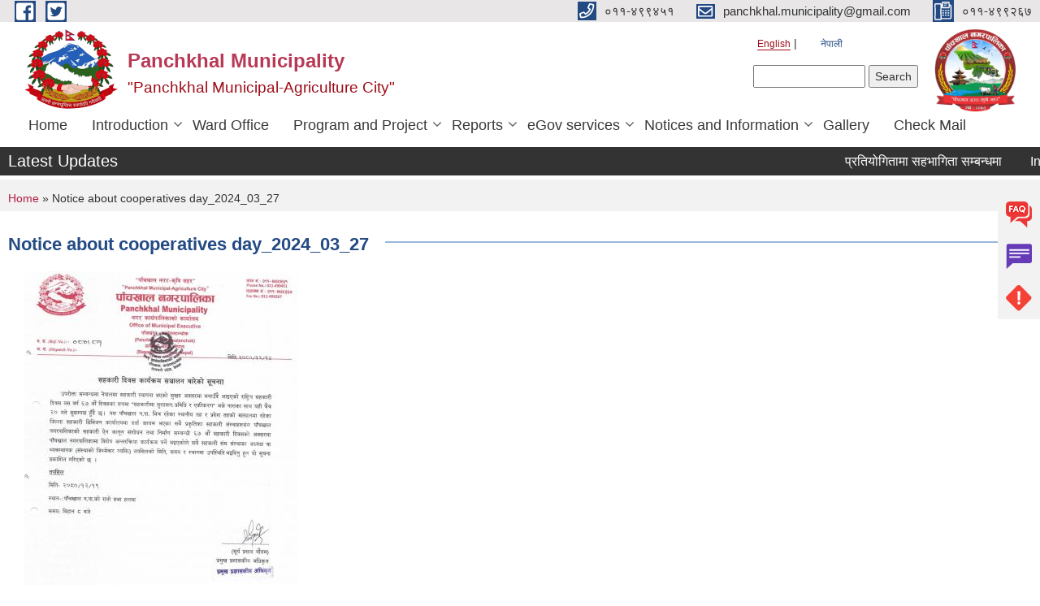

--- FILE ---
content_type: text/html; charset=utf-8
request_url: https://panchkhalmun.gov.np/en/content/notice-about-cooperatives-day20240327
body_size: 9379
content:
<!DOCTYPE html PUBLIC "-//W3C//DTD XHTML+RDFa 1.0//EN"
  "http://www.w3.org/MarkUp/DTD/xhtml-rdfa-1.dtd">
<html xmlns="http://www.w3.org/1999/xhtml" xml:lang="en" version="XHTML+RDFa 1.0" dir="ltr"
  xmlns:content="http://purl.org/rss/1.0/modules/content/"
  xmlns:dc="http://purl.org/dc/terms/"
  xmlns:foaf="http://xmlns.com/foaf/0.1/"
  xmlns:og="http://ogp.me/ns#"
  xmlns:rdfs="http://www.w3.org/2000/01/rdf-schema#"
  xmlns:sioc="http://rdfs.org/sioc/ns#"
  xmlns:sioct="http://rdfs.org/sioc/types#"
  xmlns:skos="http://www.w3.org/2004/02/skos/core#"
  xmlns:xsd="http://www.w3.org/2001/XMLSchema#">

<head profile="http://www.w3.org/1999/xhtml/vocab">
  <meta http-equiv="Content-Type" content="text/html; charset=utf-8" />
<meta name="Generator" content="Municipality Website" />
<link rel="canonical" href="/en/content/notice-about-cooperatives-day20240327" />
<link rel="shortlink" href="/en/node/2832" />
<link rel="shortcut icon" href="https://panchkhalmun.gov.np/misc/favicon.ico" type="image/vnd.microsoft.icon" />
<meta charset="UTF-8">
<meta name="theme-color" content="#053775">
<meta name="viewport" content="width=device-width, initial-scale=1, user-scalable=0,  target-densitydpi=device-dpi">
<title>Notice about cooperatives day_2024_03_27 | Panchkhal Municipality</title>
<meta property="og:image" content="http://202.45.144.235/sites/all/themes/newmun/oglogo.png">
<meta http-equiv="X-UA-Compatible" content="IE=edge">
<meta name="msapplication-TileColor" content="#ffffff">
<meta name="msapplication-TileImage" content="favicon/ms-icon-144x144.png">
<meta name="theme-color" content="#ffffff">

<!-- *************** Google Font *************** -->
<link href="https://fonts.googleapis.com/css?family=Poppins:300,400,500,600,700" rel="stylesheet">
<link href="https://fonts.googleapis.com/css?family=Mukta" rel="stylesheet">

<!-- *************** Font Awesome *************** -->
<link href="sites/all/themes/newmun/fonts/font-awesome-5-0-1/css/fontawesome-all.min.css" rel="stylesheet" type="text/css" />
<style type="text/css" media="all">
@import url("https://panchkhalmun.gov.np/modules/system/system.base.css?sr57ez");
@import url("https://panchkhalmun.gov.np/modules/system/system.menus.css?sr57ez");
@import url("https://panchkhalmun.gov.np/modules/system/system.messages.css?sr57ez");
@import url("https://panchkhalmun.gov.np/modules/system/system.theme.css?sr57ez");
</style>
<style type="text/css" media="all">
@import url("https://panchkhalmun.gov.np/modules/field/theme/field.css?sr57ez");
@import url("https://panchkhalmun.gov.np/modules/node/node.css?sr57ez");
@import url("https://panchkhalmun.gov.np/modules/poll/poll.css?sr57ez");
@import url("https://panchkhalmun.gov.np/modules/search/search.css?sr57ez");
@import url("https://panchkhalmun.gov.np/modules/user/user.css?sr57ez");
@import url("https://panchkhalmun.gov.np/sites/all/modules/views/css/views.css?sr57ez");
@import url("https://panchkhalmun.gov.np/sites/all/modules/ckeditor/css/ckeditor.css?sr57ez");
</style>
<style type="text/css" media="all">
@import url("https://panchkhalmun.gov.np/sites/all/modules/colorbox/styles/default/colorbox_style.css?sr57ez");
@import url("https://panchkhalmun.gov.np/sites/all/modules/ctools/css/ctools.css?sr57ez");
@import url("https://panchkhalmun.gov.np/modules/locale/locale.css?sr57ez");
@import url("https://panchkhalmun.gov.np/sites/all/modules/text_resize/text_resize.css?sr57ez");
</style>
<style type="text/css" media="all">
@import url("https://panchkhalmun.gov.np/sites/all/themes/newmun-old/js/vendor/bootstrap/css/bootstrap.min.css?sr57ez");
@import url("https://panchkhalmun.gov.np/sites/all/themes/newmun-old/js/vendor/bootstrap/css/bootstrap-theme.min.css?sr57ez");
@import url("https://panchkhalmun.gov.np/sites/all/themes/newmun-old/js/vendor/slick-1-9/slick.css?sr57ez");
@import url("https://panchkhalmun.gov.np/sites/all/themes/newmun-old/js/vendor/slick-1-9/slick-theme.css?sr57ez");
@import url("https://panchkhalmun.gov.np/sites/all/themes/newmun-old/js/vendor/malihu-custom-scroll/jquery.mCustomScrollbar.min.css?sr57ez");
@import url("https://panchkhalmun.gov.np/sites/all/themes/newmun-old/css/common/main.css?sr57ez");
@import url("https://panchkhalmun.gov.np/sites/all/themes/newmun-old/css/common/pp.css?sr57ez");
@import url("https://panchkhalmun.gov.np/sites/all/themes/newmun-old/css/common/header.css?sr57ez");
@import url("https://panchkhalmun.gov.np/sites/all/themes/newmun-old/css/common/footer.css?sr57ez");
@import url("https://panchkhalmun.gov.np/sites/all/themes/newmun-old/css/theme/theme-red-blue.css?sr57ez");
@import url("https://panchkhalmun.gov.np/sites/all/themes/newmun-old/css/pages/home-Municipality.css?sr57ez");
@import url("https://panchkhalmun.gov.np/sites/all/themes/newmun-old/css/pages/gallery.css?sr57ez");
@import url("https://panchkhalmun.gov.np/sites/all/themes/newmun-old/css/common/inner-page.css?sr57ez");
@import url("https://panchkhalmun.gov.np/sites/all/themes/newmun-old/css/pages/note.css?sr57ez");
@import url("https://panchkhalmun.gov.np/sites/all/themes/newmun-old/css/pages/contact.css?sr57ez");
</style>

<!--[if lte IE 7]>
<link type="text/css" rel="stylesheet" href="https://panchkhalmun.gov.np/sites/all/themes/newmun-old/css/ie.css?sr57ez" media="all" />
<![endif]-->

<!--[if IE 6]>
<link type="text/css" rel="stylesheet" href="https://panchkhalmun.gov.np/sites/all/themes/newmun-old/css/ie6.css?sr57ez" media="all" />
<![endif]-->

</head>
<body class="html not-front not-logged-in one-sidebar sidebar-second page-node page-node- page-node-2832 node-type-article i18n-en footer-columns" >
  <div id="skip-link">
    <a href="#main-content" class="element-invisible element-focusable">Skip to main content</a>
  </div>
        

<div class="sticky">
        <a href="/faq">
		<img src = "/sites/all/themes/newmun/img/icons/faq.png">            
            <span>FAQs</span>
        </a>
        <a href="/grievance">
            <img src="/sites/all/themes/newmun/img/icons/Group_215.png">            <span>Complain</span>
        </a>
		<a href="/problem-registration">
            <img src="/sites/all/themes/newmun/img/icons/Group_217.png">            <span>Problems</span>
        </a>
    </div>
    <header>
        <button id="menu-toggle">
            <div id="hamburger">
                <span></span>
                <span></span>
                <span></span>
            </div>
            <div id="cross">
                <span></span>
                <span></span>
            </div>
        </button>
        <div class="header-top">
            <div class="container flex-container">
                <div class="top-left">
                    <a href="https://www.facebook.com/panchkhalmun/">
                      <img src="/sites/all/themes/newmun/img/icons/fb.png"> 
                    </a>

                    <a href="https://twitter.com/panchkhalmun">
                        <img src="/sites/all/themes/newmun/img/icons/tter.png">					       </a>
                    <div class="first">
                        <div class="translate">
                            <ul class="language-switcher-locale-url"><li class="en first active"><a href="/en/content/notice-about-cooperatives-day20240327" class="language-link active" xml:lang="en" title="Notice about cooperatives day_2024_03_27">English</a></li>
<li class="ne last"><a href="/ne/content/%E0%A4%B8%E0%A4%B9%E0%A4%95%E0%A4%BE%E0%A4%B0%E0%A5%80-%E0%A4%A6%E0%A4%BF%E0%A4%B5%E0%A4%B8-%E0%A4%95%E0%A4%BE%E0%A4%B0%E0%A5%8D%E0%A4%AF%E0%A4%95%E0%A5%8D%E0%A4%B0%E0%A4%AE-%E0%A4%B8%E0%A4%9E%E0%A5%8D%E0%A4%9A%E0%A4%BE%E0%A4%B2%E0%A4%A8-%E0%A4%AC%E0%A4%BE%E0%A4%B0%E0%A5%87%E0%A4%95%E0%A5%8B-%E0%A4%B8%E0%A5%82%E0%A4%9A%E0%A4%A8%E0%A4%BE%E0%A5%A8%E0%A5%A6%E0%A5%AE%E0%A5%A6%E0%A5%A7%E0%A5%A8%E0%A5%A7%E0%A5%AA" class="language-link" xml:lang="ne" title="सहकारी दिवस कार्यक्रम सञ्चालन बारेको सूचना_२०८०_१२_१४">नेपाली</a></li>
</ul>                        </div>
                        <button class="search-mobile">
                              <div class="region region-search-box">
    <div id="block-search-form" class="block block-search">

    
  <div class="content">
    <form action="/en/content/notice-about-cooperatives-day20240327" method="post" id="search-block-form" accept-charset="UTF-8"><div><div class="container-inline">
      <h2 class="element-invisible">Search form</h2>
    <div class="form-item form-type-textfield form-item-search-block-form">
  <label class="element-invisible" for="edit-search-block-form--2">Search </label>
 <input title="Enter the terms you wish to search for." type="text" id="edit-search-block-form--2" name="search_block_form" value="" size="15" maxlength="128" class="form-text" />
</div>
<div class="form-actions form-wrapper" id="edit-actions"><input type="submit" id="edit-submit" name="op" value="Search" class="form-submit" /></div><input type="hidden" name="form_build_id" value="form-275Og1JXiK4dOSSM31Z1PJ_HpashuRU1Wnq_o9_zVc0" />
<input type="hidden" name="form_id" value="search_block_form" />
</div>
</div></form>  </div>
</div>
  </div>
                            <button class="close">X</button>
                        </button>
                    </div>
                </div>
                <div class="top-right">

                    <a href="tel:०११-४९९४५१">
                        <img src="/sites/all/themes/newmun/img/icons/Path_39.png">						
                        <span>०११-४९९४५१</span>
                    </a>
                    <a href="mailto:panchkhal.municipality@gmail.com">
					<img src="/sites/all/themes/newmun/img/icons/Path_38.png">					  
                        <span>panchkhal.municipality@gmail.com</span>
                    </a>
                    <a href="tel:०११-४९९२६७">
                        <img src="/sites/all/themes/newmun/img/icons/Group_142.png">						
                        <span>०११-४९९२६७</span>
                    </a>
                    <!-- <button class="btn-search-toggler">
                        <img src="sites/all/themes/newmun/img/icons/icon-search.svg" alt="" class="svg">
                    </button> -->
                </div>
            </div>
            
        </div>
        <nav class="header-bottom">
            <div class="container flex-container">
                <div class="layer-1">
                    <a class="logo-mobile" href="/en">
                       <img src="/sites/all/themes/newmun/new_logo.png">				   </a>
                    <a class="logo-main" href="/en">
                        <img src="/sites/all/themes/newmun/new_logo.png" ">
                        <span>
                            <span>Panchkhal Municipality</span>
                            <span>"Panchkhal Municipal-Agriculture City"</span>
                        </span>
                    </a>
                    <div class="flex-row pull-right low-right">
                        <div class="first">
                            <div class="translate">
                            <ul class="language-switcher-locale-url"><li class="en first active"><a href="/en/content/notice-about-cooperatives-day20240327" class="language-link active" xml:lang="en" title="Notice about cooperatives day_2024_03_27">English</a></li>
<li class="ne last"><a href="/ne/content/%E0%A4%B8%E0%A4%B9%E0%A4%95%E0%A4%BE%E0%A4%B0%E0%A5%80-%E0%A4%A6%E0%A4%BF%E0%A4%B5%E0%A4%B8-%E0%A4%95%E0%A4%BE%E0%A4%B0%E0%A5%8D%E0%A4%AF%E0%A4%95%E0%A5%8D%E0%A4%B0%E0%A4%AE-%E0%A4%B8%E0%A4%9E%E0%A5%8D%E0%A4%9A%E0%A4%BE%E0%A4%B2%E0%A4%A8-%E0%A4%AC%E0%A4%BE%E0%A4%B0%E0%A5%87%E0%A4%95%E0%A5%8B-%E0%A4%B8%E0%A5%82%E0%A4%9A%E0%A4%A8%E0%A4%BE%E0%A5%A8%E0%A5%A6%E0%A5%AE%E0%A5%A6%E0%A5%A7%E0%A5%A8%E0%A5%A7%E0%A5%AA" class="language-link" xml:lang="ne" title="सहकारी दिवस कार्यक्रम सञ्चालन बारेको सूचना_२०८०_१२_१४">नेपाली</a></li>
</ul>  <div class="region region-search-box">
      <div class="region region-search-box">
    <div id="block-search-form" class="block block-search">

    
  <div class="content">
    <form action="/en/content/notice-about-cooperatives-day20240327" method="post" id="search-block-form" accept-charset="UTF-8"><div><div class="container-inline">
      <h2 class="element-invisible">Search form</h2>
    <div class="form-item form-type-textfield form-item-search-block-form">
  <label class="element-invisible" for="edit-search-block-form--2">Search </label>
 <input title="Enter the terms you wish to search for." type="text" id="edit-search-block-form--2" name="search_block_form" value="" size="15" maxlength="128" class="form-text" />
</div>
<div class="form-actions form-wrapper" id="edit-actions"><input type="submit" id="edit-submit" name="op" value="Search" class="form-submit" /></div><input type="hidden" name="form_build_id" value="form-275Og1JXiK4dOSSM31Z1PJ_HpashuRU1Wnq_o9_zVc0" />
<input type="hidden" name="form_id" value="search_block_form" />
</div>
</div></form>  </div>
</div>
  </div>
  </div>
							</div>
							 
                            </div>
												<div class="second">
                            <img style="max-width:100px;" src="https://panchkhalmun.gov.np/sites/panchkhalmun.gov.np/files/img/Panchkhal_Municipality_Logo_edited-removebg-preview.png" alt="Local Government Logo">
                        </div>
						   <?php// endif; ?>
                    </div>
                </div>
                <div class="layer-2">
				<div class="col-md-12">
  <div class="region region-navigation">
    <div id="block-system-main-menu" class="block block-system block-menu">

    
  <div class="content">
    <ul class="main-nav"><li ><a href="/en" title="">Home</a></li><li class=has-child><a href="/en" title="">Introduction</a><ul class="custom-drop-menu gradient-bg-grey"><li ><a href="/en/node/4">Brief Introduction</a></li><li ><a href="/en/node/5">Organizational Chart</a></li><li ><a href="/en/elected-officials" title="">Elected Officials</a></li><li ><a href="/en/Staff" title="">Staff</a></li></ul></li><li ><a href="/en/ward-profile" title="">Ward Office</a></li><li class=has-child><a href="/en" title="">Program and Project</a><ul class="custom-drop-menu gradient-bg-grey"><li ><a href="/en/budget-program" title="">Budget and Program</a></li><li ><a href="/en/plan-project" title="">Plan and Project</a></li></ul></li><li class=has-child><a href="/en" title="">Reports</a><ul class="custom-drop-menu gradient-bg-grey"><li ><a href="/en/annual-progress-report" title="">Annual Progress Report</a></li><li ><a href="/en/trimester-progress-report" title="">Trimester Progress Report</a></li><li ><a href="/en/audit-report" title="">Audit Report</a></li><li ><a href="/en/monitoring-report" title="">Monitoring Report</a></li><li ><a href="/en/public-hearing" title="">Public Hearing</a></li><li ><a href="/en/public-audit" title="">Public Audit</a></li><li ><a href="/en/social-audit" title="">Social Audit</a></li><li ><a href="/en/publications" title="">Publications</a></li><li ><a href="/en/proactive-discourse" title="">Proactive Disclosure</a></li><li ><a href="/en/municipal-profile" title="">Municipal Profile</a></li></ul></li><li class=has-child><a href="/en" title="">eGov services</a><ul class="custom-drop-menu gradient-bg-grey"><li class=has-child><a href="/en/vital-registration" title="">Vital Registration</a><ul class="custom-drop-menu gradient-bg-grey"><li ><a href="https://donidcr.gov.np/" title="Online Vital Registration(Public)">Online Vital Registration(Public)</a></li></ul></li><li ><a href="/en/social-security" title="">Social Security</a></li><li ><a href="/en/citizen-charter" title="">Citizen Charter</a></li><li ><a href="/en/application-letter" title="">Application Letter</a></li></ul></li><li class=has-child><a href="/en" title="">Notices and Information</a><ul class="custom-drop-menu gradient-bg-grey"><li ><a href="/en/news-notices" title="">News and Notices</a></li><li ><a href="/en/act-law-directives" title="">Act, law and directives</a></li><li ><a href="/en/public-procurement-tender-notices" title="">Public Procurement/ Tender Notices</a></li><li ><a href="/en/tax-and-fees" title="">Tax and Fees</a></li><li class=has-child><a href="/en/decisions" title="">Decisions</a><ul class="custom-drop-menu gradient-bg-grey"><li ><a href="/en/municipal-board-decision" title="">Municipal Board&#039;s Decisions</a></li><li ><a href="/en/municipal-council-decision" title="">Municipal Council&#039;s Decisions</a></li><li ><a href="/en/municipal-decision" title="">Municipal Decisions</a></li></ul></li></ul></li><li ><a href="/en/photo-gallery" title="">Gallery</a></li><li ><a href="https://mail.nepal.gov.np/" title="">Check Mail</a></li></ul>  </div>
</div>
  </div>
				</div>
				
                </div>
            </div>
            <span class="active-hover"></span>
        </nav>
    </header>
	<main>
	       		<section class="header-notice">

            <div class="notice">                 
     <div class="region region-newsticker">
    <div id="block-views-news-events-block-1" class="block block-views">
 <div class="container flex-container font-popins">
    <h4>Latest Updates</h4>
                      <div class="notice-slider" style="position: absolute;margin-top: 7px; margin-left: 65px;">
                       
                      
  <div class="content">
     <marquee id="test" behavior="scroll" scrolldelay="100" scrollamount="4" onmouseover="document.all.test.stop()" onmouseout="document.all.test.start()">
	<div class="view view-news-events view-id-news_events view-display-id-block_1 breadcrumb view-dom-id-f882a420c50bb486ba77f213cb12c168">
        
  
  
      <div class="view-content">
        <div class="views-row views-row-1 views-row-odd views-row-first">
      
  <div class="views-field views-field-title">        <span class="field-content"><a href="/en/content/%E0%A4%AA%E0%A5%8D%E0%A4%B0%E0%A4%A4%E0%A4%BF%E0%A4%AF%E0%A5%8B%E0%A4%97%E0%A4%BF%E0%A4%A4%E0%A4%BE%E0%A4%AE%E0%A4%BE-%E0%A4%B8%E0%A4%B9%E0%A4%AD%E0%A4%BE%E0%A4%97%E0%A4%BF%E0%A4%A4%E0%A4%BE-%E0%A4%B8%E0%A4%AE%E0%A5%8D%E0%A4%AC%E0%A4%A8%E0%A5%8D%E0%A4%A7%E0%A4%AE%E0%A4%BE">प्रतियोगितामा सहभागिता सम्बन्धमा</a></span>  </div>  </div>
  <div class="views-row views-row-2 views-row-even">
      
  <div class="views-field views-field-title">        <span class="field-content"><a href="/en/content/invitation-bids-1">Invitation for Bids</a></span>  </div>  </div>
  <div class="views-row views-row-3 views-row-odd">
      
  <div class="views-field views-field-title">        <span class="field-content"><a href="/en/content/%E0%A4%B8%E0%A5%8D%E0%A4%A5%E0%A4%BE%E0%A4%A8%E0%A5%80%E0%A4%AF-%E0%A4%AA%E0%A4%B0%E0%A5%8D%E0%A4%B5-%E0%A4%B5%E0%A4%BF%E0%A4%A6%E0%A4%BE-%E0%A4%B8%E0%A4%AE%E0%A5%8D%E0%A4%AC%E0%A4%A8%E0%A5%8D%E0%A4%A7%E0%A5%80-%E0%A4%B8%E0%A5%82%E0%A4%9A%E0%A4%A8%E0%A4%BE-%E0%A5%A8%E0%A5%A6%E0%A5%AE%E0%A5%A8-%E0%A5%A7%E0%A5%A6-%E0%A5%A6%E0%A5%A8">स्थानीय पर्व विदा सम्बन्धी सूचना _२०८२-१०-०२</a></span>  </div>  </div>
  <div class="views-row views-row-4 views-row-even">
      
  <div class="views-field views-field-title">        <span class="field-content"><a href="/en/content/invitation-bids-0">Invitation for bids.</a></span>  </div>  </div>
  <div class="views-row views-row-5 views-row-odd">
      
  <div class="views-field views-field-title">        <span class="field-content"><a href="/ne/content/%E0%A4%89%E0%A4%AE%E0%A5%8D%E0%A4%AE%E0%A5%87%E0%A4%A6%E0%A4%B5%E0%A4%BE%E0%A4%B0%E0%A5%80-%E0%A4%B8%E0%A4%BF%E0%A4%AB%E0%A4%BE%E0%A4%B0%E0%A4%BF%E0%A4%B8-%E0%A4%B8%E0%A4%AE%E0%A5%8D%E0%A4%AC%E0%A4%A8%E0%A5%8D%E0%A4%A7%E0%A5%80-%E0%A4%B8%E0%A5%82%E0%A4%9A%E0%A4%A8%E0%A4%BE">उम्मेदवारी सिफारिस सम्बन्धी सूचना</a></span>  </div>  </div>
  <div class="views-row views-row-6 views-row-even">
      
  <div class="views-field views-field-title">        <span class="field-content"><a href="/en/content/notice-regarding-recommendation-candidacy">Notice Regarding Recommendation of Candidacy</a></span>  </div>  </div>
  <div class="views-row views-row-7 views-row-odd">
      
  <div class="views-field views-field-title">        <span class="field-content"><a href="/en/content/notice-regarding-operation-small-irrigation-program-through-agricultural-cooperatives">Notice Regarding the Operation of the Small Irrigation Program through Agricultural Cooperatives, Panchkhal-6</a></span>  </div>  </div>
  <div class="views-row views-row-8 views-row-even">
      
  <div class="views-field views-field-title">        <span class="field-content"><a href="/ne/content/%E0%A4%95%E0%A5%83%E0%A4%B7%E0%A4%BF-%E0%A4%B8%E0%A4%B9%E0%A4%95%E0%A4%BE%E0%A4%B0%E0%A5%80-%E0%A4%AE%E0%A4%BE%E0%A4%B0%E0%A5%8D%E0%A4%AB%E0%A4%A4-%E0%A4%B8%E0%A4%BE%E0%A4%A8%E0%A4%BE-%E0%A4%B8%E0%A4%BF%E0%A4%82%E0%A4%9A%E0%A4%BE%E0%A4%88-%E0%A4%95%E0%A4%BE%E0%A4%B0%E0%A5%8D%E0%A4%AF%E0%A4%95%E0%A5%8D%E0%A4%B0%E0%A4%AE-%E0%A4%AA%E0%A4%BE%E0%A4%81%E0%A4%9A%E0%A4%96%E0%A4%BE%E0%A4%B2-%E0%A5%AC-%E0%A4%B8%E0%A4%82%E0%A4%9A%E0%A4%BE%E0%A4%B2%E0%A4%A8-%E0%A4%AC%E0%A4%BE%E0%A4%B0%E0%A5%87%E0%A4%95%E0%A5%8B-%E0%A4%B8%E0%A5%82%E0%A4%9A%E0%A4%A8%E0%A4%BE-%E0%A5%A4">कृषि सहकारी मार्फत साना सिंचाई कार्यक्रम, पाँचखाल-६ संचालन बारेको सूचना ।</a></span>  </div>  </div>
  <div class="views-row views-row-9 views-row-odd">
      
  <div class="views-field views-field-title">        <span class="field-content"><a href="/en/content/election-police-recruitment-selection-and-appointment-committee">Election Police Recruitment, Selection and Appointment Committee</a></span>  </div>  </div>
  <div class="views-row views-row-10 views-row-even views-row-last">
      
  <div class="views-field views-field-title">        <span class="field-content"><a href="/ne/content/%E0%A4%A8%E0%A4%BF%E0%A4%B0%E0%A5%8D%E0%A4%B5%E0%A4%BE%E0%A4%9A%E0%A4%A8-%E0%A4%AA%E0%A5%8D%E0%A4%B0%E0%A4%B9%E0%A4%B0%E0%A5%80-%E0%A4%AD%E0%A4%B0%E0%A5%8D%E0%A4%A8%E0%A4%BE-%E0%A4%9B%E0%A4%A8%E0%A5%8C%E0%A4%9F-%E0%A4%A4%E0%A4%A5%E0%A4%BE-%E0%A4%A8%E0%A4%BF%E0%A4%AF%E0%A5%81%E0%A4%95%E0%A5%8D%E0%A4%A4%E0%A4%BF-%E0%A4%B8%E0%A4%AE%E0%A4%BF%E0%A4%A4%E0%A4%BF%E0%A4%95%E0%A5%8B-%E0%A4%B8%E0%A5%82%E0%A4%9A%E0%A4%A8%E0%A4%BE">निर्वाचन प्रहरी भर्ना छनौट तथा नियुक्ति समितिको सूचना </a></span>  </div>  </div>
    </div>
  
  
  
  
  
  
</div>	</marquee>
  </div>
   </div>
</div>
</div>
  </div>
            </div>
			             </div>
        </section>
	
    	     
			  <section class="page-title-breadcrumb">
            <div class="container flex-container">
              <div class="breadcrumb">
              <h2 class="element-invisible">You are here</h2><div class="breadcrumb"><a href="/en">Home</a> » Notice about cooperatives day_2024_03_27</div>			  </div>
            </div>
        </section>
			
			 <section class=" introduction" style="margin-top:25px">
            <div class="container">
                <div class="row" style="margin-bottom:36px">
                    <div class="col-xs-12 col-sm-12 col-md-12{9">
                                                  <div class="intro">
                                <h3 class="section-title border">
                                    <span>
                                       	Notice about cooperatives day_2024_03_27   </span>
                                </h3>
                                
                            </div>

   <div class="region region-content">
    <div id="block-system-main" class="block block-system">

    
  <div class="content">
    <div id="node-2832" class="node node-article node-full clearfix" about="/en/content/notice-about-cooperatives-day20240327" typeof="sioc:Item foaf:Document">

      <span property="dc:title" content="Notice about cooperatives day_2024_03_27" class="rdf-meta element-hidden"></span>
    <div class="field field-name-field-image field-type-image field-label-hidden"><div class="field-items"><div class="field-item even" rel="og:image rdfs:seeAlso" resource="https://panchkhalmun.gov.np/sites/panchkhalmun.gov.np/files/styles/large/public/field/image/%E0%A4%B8%E0%A4%B9%E0%A4%95%E0%A4%BE%E0%A4%B0%E0%A5%80%20%E0%A4%A6%E0%A4%BF%E0%A4%B5%E0%A4%B8%20_%E0%A5%A8%E0%A5%A6%E0%A5%AE%E0%A5%A6_%E0%A5%A7%E0%A5%A8_%E0%A5%A7%E0%A5%AA.jpg?itok=G-pt7EAs"><a href="https://panchkhalmun.gov.np/sites/panchkhalmun.gov.np/files/field/image/%E0%A4%B8%E0%A4%B9%E0%A4%95%E0%A4%BE%E0%A4%B0%E0%A5%80%20%E0%A4%A6%E0%A4%BF%E0%A4%B5%E0%A4%B8%20_%E0%A5%A8%E0%A5%A6%E0%A5%AE%E0%A5%A6_%E0%A5%A7%E0%A5%A8_%E0%A5%A7%E0%A5%AA.jpg"><img typeof="foaf:Image" src="https://panchkhalmun.gov.np/sites/panchkhalmun.gov.np/files/styles/large/public/field/image/%E0%A4%B8%E0%A4%B9%E0%A4%95%E0%A4%BE%E0%A4%B0%E0%A5%80%20%E0%A4%A6%E0%A4%BF%E0%A4%B5%E0%A4%B8%20_%E0%A5%A8%E0%A5%A6%E0%A5%AE%E0%A5%A6_%E0%A5%A7%E0%A5%A8_%E0%A5%A7%E0%A5%AA.jpg?itok=G-pt7EAs" width="337" height="480" alt="" /></a></div></div></div><div class="form-item form-type-item">
  <label>Language </label>
 English
</div>
<div class="field field-name-field-tags field-type-taxonomy-term-reference field-label-hidden clearfix"><ul class="links"><li class="taxonomy-term-reference-0" rel="dc:subject"><a href="/en/taxonomy/term/16" typeof="skos:Concept" property="rdfs:label skos:prefLabel" datatype="">News and Notices</a></li></ul></div><div class="field field-name-field-supporting-documents field-type-file field-label-above"><div class="field-label">Supporting Documents:&nbsp;</div><div class="field-items"><div class="field-item even"><iframe id="pdf_reader" src="//docs.google.com/viewer?embedded=true&url=https%3A%2F%2Fpanchkhalmun.gov.np%2Fsites%2Fpanchkhalmun.gov.np%2Ffiles%2F%25E0%25A4%25B8%25E0%25A4%25B9%25E0%25A4%2595%25E0%25A4%25BE%25E0%25A4%25B0%25E0%25A5%2580%2520%25E0%25A4%25A6%25E0%25A4%25BF%25E0%25A4%25B5%25E0%25A4%25B8%2520_%25E0%25A5%25A8%25E0%25A5%25A6%25E0%25A5%25AE%25E0%25A5%25A6_%25E0%25A5%25A7%25E0%25A5%25A8_%25E0%25A5%25A7%25E0%25A5%25AA.pdf" width="600" height="780" scrolling="no" style="border: none;"></iframe><a href="https://panchkhalmun.gov.np/sites/panchkhalmun.gov.np/files/%E0%A4%B8%E0%A4%B9%E0%A4%95%E0%A4%BE%E0%A4%B0%E0%A5%80%20%E0%A4%A6%E0%A4%BF%E0%A4%B5%E0%A4%B8%20_%E0%A5%A8%E0%A5%A6%E0%A5%AE%E0%A5%A6_%E0%A5%A7%E0%A5%A8_%E0%A5%A7%E0%A5%AA.pdf" class="pdf-reader-download-link">Click here to download the PDF file.</a></div></div></div>  <div class="content clearfix">
  
     </div>
  	

      <div class="link-wrapper">
      <ul class="links inline"><li class="translation_ne first last"><a href="/ne/content/%E0%A4%B8%E0%A4%B9%E0%A4%95%E0%A4%BE%E0%A4%B0%E0%A5%80-%E0%A4%A6%E0%A4%BF%E0%A4%B5%E0%A4%B8-%E0%A4%95%E0%A4%BE%E0%A4%B0%E0%A5%8D%E0%A4%AF%E0%A4%95%E0%A5%8D%E0%A4%B0%E0%A4%AE-%E0%A4%B8%E0%A4%9E%E0%A5%8D%E0%A4%9A%E0%A4%BE%E0%A4%B2%E0%A4%A8-%E0%A4%AC%E0%A4%BE%E0%A4%B0%E0%A5%87%E0%A4%95%E0%A5%8B-%E0%A4%B8%E0%A5%82%E0%A4%9A%E0%A4%A8%E0%A4%BE%E0%A5%A8%E0%A5%A6%E0%A5%AE%E0%A5%A6%E0%A5%A7%E0%A5%A8%E0%A5%A7%E0%A5%AA" title="सहकारी दिवस कार्यक्रम सञ्चालन बारेको सूचना_२०८०_१२_१४" class="translation-link" xml:lang="ne">नेपाली</a></li>
</ul>    </div>
  
  
</div>
  </div>
</div>
  </div>
          <div class="tabs">
                      </div>
         
                    </div>
					<!--	-->
					 	
				
			   </div>

				
			

            </div>
     
	   </section>
			
		<section style="margin-top:20px" >
		
<div id="blocks-wrapper">
<div class="container">
  <div class="row">

      <div id="workflow" class="clearfix">
            <div class="col-md-3"><div class="sidebar">  <div class="region region-workflow-first">
    <div id="block-views-news-events-block-9" class="block block-views">

  <h3 class="section-title">
                            <span>
                               Revenue/ Foreign Aid		</span>
                        </h3>
  
  
  <div class="content">
    <div class="view view-news-events view-id-news_events view-display-id-block_9 view-dom-id-6b9c49ffe9613ecaa405342be17a481f">
        
  
  
      <div class="view-content">
        <div class="views-row views-row-1 views-row-odd views-row-first">
      
  <div class="views-field views-field-title">        <span class="field-content"><a href="/en/content/%E0%A4%AA%E0%A5%8D%E0%A4%B0%E0%A4%A4%E0%A4%BF%E0%A4%AF%E0%A5%8B%E0%A4%97%E0%A4%BF%E0%A4%A4%E0%A4%BE%E0%A4%AE%E0%A4%BE-%E0%A4%B8%E0%A4%B9%E0%A4%AD%E0%A4%BE%E0%A4%97%E0%A4%BF%E0%A4%A4%E0%A4%BE-%E0%A4%B8%E0%A4%AE%E0%A5%8D%E0%A4%AC%E0%A4%A8%E0%A5%8D%E0%A4%A7%E0%A4%AE%E0%A4%BE">प्रतियोगितामा सहभागिता सम्बन्धमा</a></span>  </div>  </div>
  <div class="views-row views-row-2 views-row-even">
      
  <div class="views-field views-field-title">        <span class="field-content"><a href="/en/content/invitation-bids-1">Invitation for Bids</a></span>  </div>  </div>
  <div class="views-row views-row-3 views-row-odd">
      
  <div class="views-field views-field-title">        <span class="field-content"><a href="/en/content/%E0%A4%B8%E0%A5%8D%E0%A4%A5%E0%A4%BE%E0%A4%A8%E0%A5%80%E0%A4%AF-%E0%A4%AA%E0%A4%B0%E0%A5%8D%E0%A4%B5-%E0%A4%B5%E0%A4%BF%E0%A4%A6%E0%A4%BE-%E0%A4%B8%E0%A4%AE%E0%A5%8D%E0%A4%AC%E0%A4%A8%E0%A5%8D%E0%A4%A7%E0%A5%80-%E0%A4%B8%E0%A5%82%E0%A4%9A%E0%A4%A8%E0%A4%BE-%E0%A5%A8%E0%A5%A6%E0%A5%AE%E0%A5%A8-%E0%A5%A7%E0%A5%A6-%E0%A5%A6%E0%A5%A8">स्थानीय पर्व विदा सम्बन्धी सूचना _२०८२-१०-०२</a></span>  </div>  </div>
  <div class="views-row views-row-4 views-row-even">
      
  <div class="views-field views-field-title">        <span class="field-content"><a href="/en/content/invitation-bids-0">Invitation for bids.</a></span>  </div>  </div>
  <div class="views-row views-row-5 views-row-odd">
      
  <div class="views-field views-field-title">        <span class="field-content"><a href="/en/content/nagar-profile-2080">Nagar Profile 2080</a></span>  </div>  </div>
  <div class="views-row views-row-6 views-row-even views-row-last">
      
  <div class="views-field views-field-title">        <span class="field-content"><a href="/ne/content/%E0%A4%89%E0%A4%AE%E0%A5%8D%E0%A4%AE%E0%A5%87%E0%A4%A6%E0%A4%B5%E0%A4%BE%E0%A4%B0%E0%A5%80-%E0%A4%B8%E0%A4%BF%E0%A4%AB%E0%A4%BE%E0%A4%B0%E0%A4%BF%E0%A4%B8-%E0%A4%B8%E0%A4%AE%E0%A5%8D%E0%A4%AC%E0%A4%A8%E0%A5%8D%E0%A4%A7%E0%A5%80-%E0%A4%B8%E0%A5%82%E0%A4%9A%E0%A4%A8%E0%A4%BE">उम्मेदवारी सिफारिस सम्बन्धी सूचना</a></span>  </div>  </div>
    </div>
  
  
  
  
  
  
</div>  </div>
</div>
  </div>
</div></div>
            <div class="col-md-3"><div class="sidebar">  <div class="region region-workflow-second">
    <div id="block-views-news-events-block-4" class="block block-views">

  <h3 class="section-title">
                            <span>
                               Plan and Project		</span>
                        </h3>
  
  
  <div class="content">
    <div class="view view-news-events view-id-news_events view-display-id-block_4 view-dom-id-544de2e65e358f50029b7de6379a519b">
        
  
  
      <div class="view-content">
      <div class="item-list">    <ul>          <li class="views-row views-row-1 views-row-odd views-row-first">  
  <div class="views-field views-field-title">        <span class="field-content"><a href="/en/content/gender-equality-and-social-inclusion-strategy-panchkhal-municipality-2079">Gender Equality and Social Inclusion Strategy of Panchkhal Municipality, 2079</a></span>  </div></li>
          <li class="views-row views-row-2 views-row-even">  
  <div class="views-field views-field-title">        <span class="field-content"><a href="/en/content/riap-panchkhal-municipalityfy-207980-208182">RIAP of Panchkhal Municipality_FY 2079_80- 2081_82</a></span>  </div></li>
          <li class="views-row views-row-3 views-row-odd">  
  <div class="views-field views-field-title">        <span class="field-content"><a href="/en/content/capacity-development-plan-panchkhal-municipality-fy-202223-202324">Capacity Development Plan of Panchkhal Municipality for FY 2022/23-2023/24</a></span>  </div></li>
          <li class="views-row views-row-4 views-row-even views-row-last">  
  <div class="views-field views-field-title">        <span class="field-content"><a href="/en/content/%E0%A4%B5%E0%A4%BE%E0%A4%A4%E0%A4%BE%E0%A4%B5%E0%A4%B0%E0%A4%A3%E0%A4%AE%E0%A5%88%E0%A4%A4%E0%A5%8D%E0%A4%B0%E0%A5%80-%E0%A4%B8%E0%A5%8D%E0%A4%A5%E0%A4%BE%E0%A4%A8%E0%A5%80%E0%A4%AF-%E0%A4%B6%E0%A4%BE%E0%A4%B8%E0%A4%A8-%E0%A4%95%E0%A4%BE%E0%A4%B0%E0%A5%8D%E0%A4%AF%E0%A4%95%E0%A5%8D%E0%A4%B0%E0%A4%AE-eflgp">वातावरणमैत्री स्थानीय शासन कार्यक्रम (EFLGP)</a></span>  </div></li>
      </ul></div>    </div>
  
  
  
  
  
  
</div>  </div>
</div>
<div id="block-views-news-events-block-2" class="block block-views">

  <h3 class="section-title">
                            <span>
                               Popular Topics		</span>
                        </h3>
  
  
  <div class="content">
    <div class="view view-news-events view-id-news_events view-display-id-block_2 view-dom-id-53f537de57d6b48af528cc171bd8752c">
        
  
  
      <div class="view-content">
      <div class="item-list">    <ul>          <li class="views-row views-row-1 views-row-odd views-row-first">  
  <div class="views-field views-field-title">        <span class="field-content"><a href="/en/content/budget-and-program-fy-207273">Budget and Program for FY 2072/73</a></span>  </div></li>
          <li class="views-row views-row-2 views-row-even">  
  <div class="views-field views-field-title">        <span class="field-content"><a href="/en/node/13">प्रतियोगितात्मक लिखित परिक्षा कार्यक्रमको सूचना</a></span>  </div></li>
          <li class="views-row views-row-3 views-row-odd">  
  <div class="views-field views-field-title">        <span class="field-content"><a href="/en/node/14">प्रतियोगितात्मक लिखित परिक्षा कार्यक्रम स्थगित सम्बन्धी सूचना </a></span>  </div></li>
          <li class="views-row views-row-4 views-row-even">  
  <div class="views-field views-field-title">        <span class="field-content"><a href="/en/node/15">लिखित परिक्षाको  समय तालिका </a></span>  </div></li>
          <li class="views-row views-row-5 views-row-odd views-row-last">  
  <div class="views-field views-field-title">        <span class="field-content"><a href="/en/node/16">परिक्षा केन्द्र तोकिएको सम्बन्धी सूचना </a></span>  </div></li>
      </ul></div>    </div>
  
  
  
      
<div class="more-link">
  <a href="/en/news-notices">
    more  </a>
</div>
  
  
  
</div>  </div>
</div>
  </div>
</div></div>
            <div class="col-md-3"><div class="sidebar">  <div class="region region-workflow-third">
    <div id="block-block-9" class="block block-block">

  <h3 class="section-title">
                            <span>
                               हाम्रो Facebook Feed		</span>
                        </h3>
  
  
  <div class="content">
    <p><a class="fb-timeline" href="https://www.facebook.com/panchkhalmun">Facebook Feed of Panchkhal Municipaltity</a></p>
  </div>
</div>
<div id="block-block-15" class="block block-block">

  <h3 class="section-title">
                            <span>
                               महत्वपूर्ण लिंक		</span>
                        </h3>
  
  
  <div class="content">
    <p><a href="https://shramsansar.gov.np/" target="_blank">श्रम संसार</a></p>
  </div>
</div>
  </div>
</div></div>
            <div class="col-md-3"><div class="sidebar">  <div class="region region-workflow-last">
    <div id="block-block-10" class="block block-block">

  <h3 class="section-title">
                            <span>
                               हाम्रो Twitter Feed		</span>
                        </h3>
  
  
  <div class="content">
    <p><a class="twitter-timeline" href="https://x.com/panchkhalmun">Tweets by panchkhalmun</a></p>
  </div>
</div>
  </div>
</div></div>
      </div>

      <div id="triptych" class="clearfix">
            <div class="col-md-3"><div class="sidebar"></div></div>
            <div class="col-md-3"><div class="sidebar"></div></div>
            <div class="col-md-3"><div class="sidebar"></div></div>
            <div class="col-md-3"><div class="sidebar"></div></div>
      </div>

  </div>
</div> <!-- /#page, /#page-wrapper -->
</div> <!-- /#triptych, /#blocks-wrapper -->

		
		</section>

   
        
       


    </main>
   <footer style="background-image: url('https://panchkhalmun.gov.np/sites/panchkhalmun.gov.np/files/img/%E0%A4%AA%E0%A4%BE%E0%A4%81%E0%A4%9A%E0%A4%96%E0%A4%BE%E0%A4%B2-%E0%A4%A8%E0%A4%97%E0%A4%B0%E0%A4%AA%E0%A4%BE%E0%A4%B2%E0%A4%BF%E0%A4%95%E0%A4%BE-%E2%80%93-%E0%A5%A7%E0%A5%A9%2C%E0%A4%95%E0%A5%8B%E0%A4%B6%E0%A4%BF%E0%A4%A6%E0%A5%87%E0%A4%96%E0%A4%BE--5.jpg');" >
        <div class="container">
            <div class="row">
                <div class="col-xs-12 col-md-3 col-sm-6">
                    
                  <div class="region region-footer-firstcolumn">
    <div id="block-menu-menu-notices" class="block block-menu">

  <h3 class="section-title">
                            <span>
                               Notices		</span>
                        </h3>
  
  
  <div class="content">
    <ul class="menu"><li class="first leaf"><a href="/en/taxonomy/term/16" title="">News and Notices</a></li>
<li class="leaf"><a href="/en/taxonomy/term/59" title="">Public Procurement/ Tender Notices</a></li>
<li class="leaf"><a href="/en/act-law-directives" title="">Act, law and directives</a></li>
<li class="last leaf"><a href="/en/tax-and-fees" title="">Tax and Fees</a></li>
</ul>  </div>
</div>
  </div>
				</div>
                <div class="col-xs-12 col-md-3 col-sm-6">
                    
               			   </div>
                <div class="col-xs-12 col-md-3 col-sm-6">
                    
                  <div class="region region-footer-thirdcolumn">
    <div id="block-views-elected-officials-block-5" class="block block-views">

  <h3 class="section-title">
                            <span>
                               Spokesperson		</span>
                        </h3>
  
  
  <div class="content">
    <div class="view view-elected-officials view-id-elected_officials view-display-id-block_5 view-dom-id-3fcb642af2c77f88e48df838bd7d9852">
        
  
  
      <div class="view-content">
        <div class="views-row views-row-1 views-row-odd views-row-first views-row-last logo-slogan-center">
      
  <div class="views-field views-field-field-photo">        <div class="field-content"><a href="/en/content/sanjay-tamang"><img typeof="foaf:Image" src="https://panchkhalmun.gov.np/sites/panchkhalmun.gov.np/files/styles/thumbnail/public/Sanjaya%20Tamang.jpg?itok=6MLfB7jq" width="100" height="100" alt="" /></a></div>  </div>  
  <div class="views-field views-field-title">        <strong class="field-content">Sanjay Tamang</strong>  </div>  
  <div class="views-field views-field-field-designation">        <div class="field-content">SpokesPerson</div>  </div>  
  <div class="views-field views-field-field-email">        <div class="field-content">sanjaytamang98510@gmail.com</div>  </div>  
  <div class="views-field views-field-field-phone">        <div class="field-content">9851073278</div>  </div>  </div>
    </div>
  
  
  
  
  
  
</div>  </div>
</div>
  </div>
				</div>

                <div class="col-xs-12 col-md-3 col-sm-6">
                    
                  <div class="region region-footer-fourthcolumn">
    <div id="block-block-4" class="block block-block">

  <h3 class="section-title">
                            <span>
                               Contact Details		</span>
                        </h3>
  
  
  <div class="content">
    <p>Panchkhal Municipality<br />
Kavrepalanchowk<br />
Bagamati Province, Nepal<br />
Phone: 011-499451, 011-597016</p>
<p>Fax No.: 011-499267<br />
Email: <a href="mailto:panchkhal.municipality@gmail.com">panchkhal.municipality@gmail.com</a> No</p>
  </div>
</div>
  </div>
				</div>
            </div>
            <p class="footer-bottom">© 2026&nbsp; Panchkhal Municipality</p>
        </div>
    </footer>
	     <div class="overylay-zoom"></div>
   

   <script type="text/javascript" src="https://panchkhalmun.gov.np/sites/panchkhalmun.gov.np/files/js/js_yMSKTzBO0KmozyLwajzFOrrt_kto_9mtccAkb0rm7gc.js"></script>
<script type="text/javascript" src="https://panchkhalmun.gov.np/sites/panchkhalmun.gov.np/files/js/js_CC-zfeuQHcDhFtVRuKW53h30TL7j_105J32Nz8b8R38.js"></script>
<script type="text/javascript" src="https://panchkhalmun.gov.np/sites/panchkhalmun.gov.np/files/js/js_R9UbiVw2xuTUI0GZoaqMDOdX0lrZtgX-ono8RVOUEVc.js"></script>
<script type="text/javascript" src="https://panchkhalmun.gov.np/sites/panchkhalmun.gov.np/files/js/js_MTlyBfSsl1aOwX__uq3OoJEwMFyAJF6Nz8MviEt00eY.js"></script>
<script type="text/javascript">
<!--//--><![CDATA[//><!--
var text_resize_scope = "main, .view-content, h2, .content";
          var text_resize_minimum = "12";
          var text_resize_maximum = "25";
          var text_resize_line_height_allow = 0;
          var text_resize_line_height_min = "16";
          var text_resize_line_height_max = "36";
//--><!]]>
</script>
<script type="text/javascript" src="https://panchkhalmun.gov.np/sites/panchkhalmun.gov.np/files/js/js_fWIqH2DoRV1r5x1vu9MGDieiz21rgliyL9kulQrfv-k.js"></script>
<script type="text/javascript" src="https://panchkhalmun.gov.np/sites/panchkhalmun.gov.np/files/js/js_NAdtySDbA6lFVl20MgUrWMtm1q_WpFVlaxStWfLbCDU.js"></script>
<script type="text/javascript">
<!--//--><![CDATA[//><!--
jQuery.extend(Drupal.settings, {"basePath":"\/","pathPrefix":"en\/","ajaxPageState":{"theme":"newmun","theme_token":"DLktJiyEisJCD-3Rc3DOMQ-rkUL7kUGreWDcE6GjH2A","js":{"misc\/jquery.js":1,"misc\/jquery-extend-3.4.0.js":1,"misc\/jquery-html-prefilter-3.5.0-backport.js":1,"misc\/jquery.once.js":1,"misc\/drupal.js":1,"misc\/jquery.cookie.js":1,"sites\/all\/modules\/admin_menu\/admin_devel\/admin_devel.js":1,"sites\/all\/libraries\/colorbox\/jquery.colorbox-min.js":1,"sites\/all\/modules\/colorbox\/js\/colorbox.js":1,"sites\/all\/modules\/colorbox\/styles\/default\/colorbox_style.js":1,"sites\/all\/modules\/colorbox\/js\/colorbox_inline.js":1,"0":1,"sites\/all\/modules\/text_resize\/text_resize.js":1,"sites\/all\/themes\/newmun-old\/js\/common\/jquery.min.js":1,"sites\/all\/themes\/newmun-old\/js\/vendor\/bootstrap\/js\/bootstrap.min.js":1,"sites\/all\/themes\/newmun-old\/js\/vendor\/bootstrap\/js\/bootstrap-tabcollapse.js":1,"sites\/all\/themes\/newmun-old\/js\/vendor\/slick-1-9\/slick.min.js":1,"sites\/all\/themes\/newmun-old\/js\/vendor\/malihu-custom-scroll\/jquery.mCustomScrollbar.concat.min.js":1,"sites\/all\/themes\/newmun-old\/js\/common\/main.js":1,"sites\/all\/themes\/newmun-old\/js\/pages\/home-municipality.js":1,"sites\/all\/themes\/newmun-old\/js\/pages\/gallery.js":1,"sites\/all\/themes\/newmun-old\/js\/vendor\/lightgallery\/lightgallery-all.js":1,"sites\/all\/themes\/newmun-old\/js\/pages\/home-CM.js":1,"sites\/all\/themes\/newmun-old\/js\/vendor\/easypaginate\/jquery.easyPaginate.js":1},"css":{"modules\/system\/system.base.css":1,"modules\/system\/system.menus.css":1,"modules\/system\/system.messages.css":1,"modules\/system\/system.theme.css":1,"modules\/field\/theme\/field.css":1,"modules\/node\/node.css":1,"modules\/poll\/poll.css":1,"modules\/search\/search.css":1,"modules\/user\/user.css":1,"sites\/all\/modules\/views\/css\/views.css":1,"sites\/all\/modules\/ckeditor\/css\/ckeditor.css":1,"sites\/all\/modules\/colorbox\/styles\/default\/colorbox_style.css":1,"sites\/all\/modules\/ctools\/css\/ctools.css":1,"modules\/locale\/locale.css":1,"sites\/all\/modules\/text_resize\/text_resize.css":1,"sites\/all\/themes\/newmun-old\/js\/vendor\/bootstrap\/css\/bootstrap.min.css":1,"sites\/all\/themes\/newmun-old\/js\/vendor\/bootstrap\/css\/bootstrap-theme.min.css":1,"sites\/all\/themes\/newmun-old\/js\/vendor\/slick-1-9\/slick.css":1,"sites\/all\/themes\/newmun-old\/js\/vendor\/slick-1-9\/slick-theme.css":1,"sites\/all\/themes\/newmun-old\/js\/vendor\/malihu-custom-scroll\/jquery.mCustomScrollbar.min.css":1,"sites\/all\/themes\/newmun-old\/css\/common\/main.css":1,"sites\/all\/themes\/newmun-old\/css\/common\/pp.css":1,"sites\/all\/themes\/newmun-old\/css\/common\/header.css":1,"sites\/all\/themes\/newmun-old\/css\/common\/footer.css":1,"sites\/all\/themes\/newmun-old\/css\/theme\/theme-red-blue.css":1,"sites\/all\/themes\/newmun-old\/css\/pages\/home-Municipality.css":1,"sites\/all\/themes\/newmun-old\/css\/pages\/gallery.css":1,"sites\/all\/themes\/newmun-old\/css\/common\/inner-page.css":1,"sites\/all\/themes\/newmun-old\/css\/pages\/note.css":1,"sites\/all\/themes\/newmun-old\/css\/pages\/contact.css":1,"sites\/all\/themes\/newmun-old\/css\/ie.css":1,"sites\/all\/themes\/newmun-old\/css\/ie6.css":1}},"colorbox":{"opacity":"0.85","current":"{current} of {total}","previous":"\u00ab Prev","next":"Next \u00bb","close":"Close","maxWidth":"98%","maxHeight":"98%","fixed":true,"mobiledetect":true,"mobiledevicewidth":"480px","file_public_path":"\/sites\/panchkhalmun.gov.np\/files","specificPagesDefaultValue":"admin*\nimagebrowser*\nimg_assist*\nimce*\nnode\/add\/*\nnode\/*\/edit\nprint\/*\nprintpdf\/*\nsystem\/ajax\nsystem\/ajax\/*"},"urlIsAjaxTrusted":{"\/en\/content\/notice-about-cooperatives-day20240327":true}});
//--><!]]>
</script>
<script> 
$(document).ready(function () {
$('.main-nav li.has-child>a').attr('href','javascript:void(0)');
$('ul.quicktabs-tabs.quicktabs-style-basic').attr('class','tab-default');
//$('div#quicktabs-container-quicktab').attr('class','tab-content tab-default-content');
});

</script>  
    <script>
        (function (d, s, id) {
            var js, fjs = d.getElementsByTagName(s)[0];
            if (d.getElementById(id)) return;
            js = d.createElement(s);
            js.id = id;
            js.src = 'https://connect.facebook.net/en_US/sdk.js#xfbml=1&version=v3.0';
            fjs.parentNode.insertBefore(js, fjs);
        }(document, 'script', 'facebook-jssdk'));
    </script>
 <script src="/sites/all/themes/newmun/js/vendor/context/context.min.js"></script>

  </body>  

</html>


--- FILE ---
content_type: text/html; charset=utf-8
request_url: https://docs.google.com/viewer?embedded=true&url=https%3A%2F%2Fpanchkhalmun.gov.np%2Fsites%2Fpanchkhalmun.gov.np%2Ffiles%2F%25E0%25A4%25B8%25E0%25A4%25B9%25E0%25A4%2595%25E0%25A4%25BE%25E0%25A4%25B0%25E0%25A5%2580%2520%25E0%25A4%25A6%25E0%25A4%25BF%25E0%25A4%25B5%25E0%25A4%25B8%2520_%25E0%25A5%25A8%25E0%25A5%25A6%25E0%25A5%25AE%25E0%25A5%25A6_%25E0%25A5%25A7%25E0%25A5%25A8_%25E0%25A5%25A7%25E0%25A5%25AA.pdf
body_size: 2874
content:
<!DOCTYPE html><html lang="en" dir="ltr"><head><title>%E0%A4%B8%E0%A4%B9%E0%A4%95%E0%A4%BE%E0%A4%B0%E0%A5%80%20%E0%A4%A6%E0%A4%BF%E0%A4%B5%E0%A4%B8%20_%E0%A5%A8%E0%A5%A6%E0%A5%AE%E0%A5%A6_%E0%A5%A7%E0%A5%A8_%E0%A5%A7%E0%A5%AA.pdf</title><link rel="stylesheet" type="text/css" href="//www.gstatic.com/_/apps-viewer/_/ss/k=apps-viewer.standalone.vzKgvMed-Gs.L.W.O/am=AAQD/d=0/rs=AC2dHMLD5zb8j62TiGE8IPE3mdAlhWuBGg" nonce="TVwoE7PFeU1QYgr4lfsawg"/></head><body><div class="ndfHFb-c4YZDc ndfHFb-c4YZDc-AHmuwe-Hr88gd-OWB6Me dif24c vhoiae LgGVmb bvmRsc ndfHFb-c4YZDc-TSZdd ndfHFb-c4YZDc-TJEFFc ndfHFb-c4YZDc-vyDMJf-aZ2wEe ndfHFb-c4YZDc-i5oIFb ndfHFb-c4YZDc-uoC0bf ndfHFb-c4YZDc-e1YmVc" aria-label="Showing viewer."><div class="ndfHFb-c4YZDc-zTETae"></div><div class="ndfHFb-c4YZDc-JNEHMb"></div><div class="ndfHFb-c4YZDc-K9a4Re"><div class="ndfHFb-c4YZDc-E7ORLb-LgbsSe ndfHFb-c4YZDc-LgbsSe-OWB6Me" aria-label="Previous"><div class="ndfHFb-c4YZDc-DH6Rkf-AHe6Kc"><div class="ndfHFb-c4YZDc-Bz112c ndfHFb-c4YZDc-DH6Rkf-Bz112c"></div></div></div><div class="ndfHFb-c4YZDc-tJiF1e-LgbsSe ndfHFb-c4YZDc-LgbsSe-OWB6Me" aria-label="Next"><div class="ndfHFb-c4YZDc-DH6Rkf-AHe6Kc"><div class="ndfHFb-c4YZDc-Bz112c ndfHFb-c4YZDc-DH6Rkf-Bz112c"></div></div></div><div class="ndfHFb-c4YZDc-q77wGc"></div><div class="ndfHFb-c4YZDc-K9a4Re-nKQ6qf ndfHFb-c4YZDc-TvD9Pc-qnnXGd" role="main"><div class="ndfHFb-c4YZDc-EglORb-ge6pde ndfHFb-c4YZDc-K9a4Re-ge6pde-Ne3sFf" role="status" tabindex="-1" aria-label="Loading"><div class="ndfHFb-c4YZDc-EglORb-ge6pde-RJLb9c ndfHFb-c4YZDc-AHmuwe-wcotoc-zTETae"><div class="ndfHFb-aZ2wEe" dir="ltr"><div class="ndfHFb-vyDMJf-aZ2wEe auswjd"><div class="aZ2wEe-pbTTYe aZ2wEe-v3pZbf"><div class="aZ2wEe-LkdAo-e9ayKc aZ2wEe-LK5yu"><div class="aZ2wEe-LkdAo aZ2wEe-hj4D6d"></div></div><div class="aZ2wEe-pehrl-TpMipd"><div class="aZ2wEe-LkdAo aZ2wEe-hj4D6d"></div></div><div class="aZ2wEe-LkdAo-e9ayKc aZ2wEe-qwU8Me"><div class="aZ2wEe-LkdAo aZ2wEe-hj4D6d"></div></div></div><div class="aZ2wEe-pbTTYe aZ2wEe-oq6NAc"><div class="aZ2wEe-LkdAo-e9ayKc aZ2wEe-LK5yu"><div class="aZ2wEe-LkdAo aZ2wEe-hj4D6d"></div></div><div class="aZ2wEe-pehrl-TpMipd"><div class="aZ2wEe-LkdAo aZ2wEe-hj4D6d"></div></div><div class="aZ2wEe-LkdAo-e9ayKc aZ2wEe-qwU8Me"><div class="aZ2wEe-LkdAo aZ2wEe-hj4D6d"></div></div></div><div class="aZ2wEe-pbTTYe aZ2wEe-gS7Ybc"><div class="aZ2wEe-LkdAo-e9ayKc aZ2wEe-LK5yu"><div class="aZ2wEe-LkdAo aZ2wEe-hj4D6d"></div></div><div class="aZ2wEe-pehrl-TpMipd"><div class="aZ2wEe-LkdAo aZ2wEe-hj4D6d"></div></div><div class="aZ2wEe-LkdAo-e9ayKc aZ2wEe-qwU8Me"><div class="aZ2wEe-LkdAo aZ2wEe-hj4D6d"></div></div></div><div class="aZ2wEe-pbTTYe aZ2wEe-nllRtd"><div class="aZ2wEe-LkdAo-e9ayKc aZ2wEe-LK5yu"><div class="aZ2wEe-LkdAo aZ2wEe-hj4D6d"></div></div><div class="aZ2wEe-pehrl-TpMipd"><div class="aZ2wEe-LkdAo aZ2wEe-hj4D6d"></div></div><div class="aZ2wEe-LkdAo-e9ayKc aZ2wEe-qwU8Me"><div class="aZ2wEe-LkdAo aZ2wEe-hj4D6d"></div></div></div></div></div></div><span class="ndfHFb-c4YZDc-EglORb-ge6pde-fmcmS ndfHFb-c4YZDc-AHmuwe-wcotoc-zTETae" aria-hidden="true">Loading&hellip;</span></div><div class="ndfHFb-c4YZDc-ujibv-nUpftc"><img class="ndfHFb-c4YZDc-ujibv-JUCs7e" src="/viewerng/thumb?ds=[base64]&amp;ck=lantern&amp;dsmi=unknown&amp;authuser&amp;w=800&amp;webp=true&amp;p=proj"/></div></div></div></div><script nonce="h-MUGJ17hVnsu1QQSEybIw">/*

 Copyright The Closure Library Authors.
 SPDX-License-Identifier: Apache-2.0
*/
function c(a,e,f){a._preloadFailed||a.complete&&a.naturalWidth===void 0?f():a.complete&&a.naturalWidth?e():(a.addEventListener("load",function(){e()},!1),a.addEventListener("error",function(){f()},!1))}
for(var d=function(a,e,f,k){function l(){b.style.display="none"}var g=document.body.getElementsByClassName(a)[0];if(k)var b=document.getElementById(k);else{if(!g)return;b=g.getElementsByClassName(f)[0];if(!b)return}b._preloadStartTime=Date.now();b.onerror=function(){this._preloadFailed=!0};c(b,function(){b.naturalWidth<800?l():(b._preloadEndTime||(b._preloadEndTime=Date.now()),e&&(g.getElementsByClassName(e)[0].style.display="none"))},l)},h=["_initStaticViewer"],m=this||self,n;h.length&&(n=h.shift());)h.length||
d===void 0?m=m[n]&&m[n]!==Object.prototype[n]?m[n]:m[n]={}:m[n]=d;
</script><script nonce="h-MUGJ17hVnsu1QQSEybIw">_initStaticViewer('ndfHFb-c4YZDc-K9a4Re-nKQ6qf','ndfHFb-c4YZDc-EglORb-ge6pde','ndfHFb-c4YZDc-ujibv-JUCs7e')</script><script type="text/javascript" charset="UTF-8" src="//www.gstatic.com/_/apps-viewer/_/js/k=apps-viewer.standalone.en_US.8tZBXSLVE10.O/am=AAQD/d=1/rs=AC2dHMJgfF1AL81J8zrqzn3m1kkDpv_iVA/m=main" nonce="h-MUGJ17hVnsu1QQSEybIw"></script><script type="text/javascript" src="https://apis.google.com/js/client.js" nonce="h-MUGJ17hVnsu1QQSEybIw"></script><script type="text/javascript" nonce="h-MUGJ17hVnsu1QQSEybIw">_init([["0",null,null,null,null,2,null,null,null,null,0,[1],null,null,null,"https://drive.google.com",null,null,null,null,null,null,null,null,null,null,null,null,null,null,null,null,[["core-744-RC1","prod"],12,1,1],null,null,null,null,[null,null,null,null,"https://accounts.google.com/ServiceLogin?passive\u003d1209600\u0026continue\u003dhttps://docs.google.com/viewer?embedded%3Dtrue%26url%3Dhttps://panchkhalmun.gov.np/sites/panchkhalmun.gov.np/files/%2525E0%2525A4%2525B8%2525E0%2525A4%2525B9%2525E0%2525A4%252595%2525E0%2525A4%2525BE%2525E0%2525A4%2525B0%2525E0%2525A5%252580%252520%2525E0%2525A4%2525A6%2525E0%2525A4%2525BF%2525E0%2525A4%2525B5%2525E0%2525A4%2525B8%252520_%2525E0%2525A5%2525A8%2525E0%2525A5%2525A6%2525E0%2525A5%2525AE%2525E0%2525A5%2525A6_%2525E0%2525A5%2525A7%2525E0%2525A5%2525A8_%2525E0%2525A5%2525A7%2525E0%2525A5%2525AA.pdf\u0026hl\u003den-US\u0026followup\u003dhttps://docs.google.com/viewer?embedded%3Dtrue%26url%3Dhttps://panchkhalmun.gov.np/sites/panchkhalmun.gov.np/files/%2525E0%2525A4%2525B8%2525E0%2525A4%2525B9%2525E0%2525A4%252595%2525E0%2525A4%2525BE%2525E0%2525A4%2525B0%2525E0%2525A5%252580%252520%2525E0%2525A4%2525A6%2525E0%2525A4%2525BF%2525E0%2525A4%2525B5%2525E0%2525A4%2525B8%252520_%2525E0%2525A5%2525A8%2525E0%2525A5%2525A6%2525E0%2525A5%2525AE%2525E0%2525A5%2525A6_%2525E0%2525A5%2525A7%2525E0%2525A5%2525A8_%2525E0%2525A5%2525A7%2525E0%2525A5%2525AA.pdf",null,null,null,0],null,null,null,null,null,null,null,null,null,null,null,null,null,null,null,0,null,null,null,null,null,null,null,null,null,null,null,null,null,null,null,null,null,null,null,null,null,null,null,null,null,null,null,null,null,null,null,null,null,null,null,null,null,null,null,null,null,null,null,null,null,null,null,null,null,null,null,null,null,null,null,null,null,null,null,null,null,null,null,null,null,null,null,null,null,null,null,null,null,null,null,null,null,null,null,null,null,null,null,null,null,null,null,null,1],[null,"%E0%A4%B8%E0%A4%B9%E0%A4%95%E0%A4%BE%E0%A4%B0%E0%A5%80%20%E0%A4%A6%E0%A4%BF%E0%A4%B5%E0%A4%B8%20_%E0%A5%A8%E0%A5%A6%E0%A5%AE%E0%A5%A6_%E0%A5%A7%E0%A5%A8_%E0%A5%A7%E0%A5%AA.pdf","/viewerng/thumb?ds\[base64]\u0026ck\u003dlantern\u0026dsmi\u003dunknown\u0026authuser\u0026w\u003d800\u0026webp\u003dtrue\u0026p\u003dproj",null,null,null,null,null,null,"/viewerng/upload?ds\[base64]\u0026ck\u003dlantern\u0026dsmi\u003dunknown\u0026authuser\u0026p\u003dproj",null,"application/pdf",null,null,1,null,"/viewerng/viewer?url\u003dhttps://panchkhalmun.gov.np/sites/panchkhalmun.gov.np/files/%25E0%25A4%25B8%25E0%25A4%25B9%25E0%25A4%2595%25E0%25A4%25BE%25E0%25A4%25B0%25E0%25A5%2580%2520%25E0%25A4%25A6%25E0%25A4%25BF%25E0%25A4%25B5%25E0%25A4%25B8%2520_%25E0%25A5%25A8%25E0%25A5%25A6%25E0%25A5%25AE%25E0%25A5%25A6_%25E0%25A5%25A7%25E0%25A5%25A8_%25E0%25A5%25A7%25E0%25A5%25AA.pdf",null,"https://panchkhalmun.gov.np/sites/panchkhalmun.gov.np/files/%E0%A4%B8%E0%A4%B9%E0%A4%95%E0%A4%BE%E0%A4%B0%E0%A5%80%20%E0%A4%A6%E0%A4%BF%E0%A4%B5%E0%A4%B8%20_%E0%A5%A8%E0%A5%A6%E0%A5%AE%E0%A5%A6_%E0%A5%A7%E0%A5%A8_%E0%A5%A7%E0%A5%AA.pdf",null,null,0,null,null,null,null,null,"/viewerng/standalone/refresh?embedded\u003dtrue\u0026url\u003dhttps://panchkhalmun.gov.np/sites/panchkhalmun.gov.np/files/%25E0%25A4%25B8%25E0%25A4%25B9%25E0%25A4%2595%25E0%25A4%25BE%25E0%25A4%25B0%25E0%25A5%2580%2520%25E0%25A4%25A6%25E0%25A4%25BF%25E0%25A4%25B5%25E0%25A4%25B8%2520_%25E0%25A5%25A8%25E0%25A5%25A6%25E0%25A5%25AE%25E0%25A5%25A6_%25E0%25A5%25A7%25E0%25A5%25A8_%25E0%25A5%25A7%25E0%25A5%25AA.pdf",[null,null,"meta?id\u003dACFrOgCDJgBCGXIqazvEd8nWER9Qb9Q7IHjno5cmZU-TKmqM0yhBTS5miF2ukJ8SlQ9DqQ_mgAL6h0AZTe698_3rGIBogLf5KKRBQoJksi7Zo8izJJts7Gv6fFZAcgFCGqeXPsbbyt5qrUM1f7wW","img?id\u003dACFrOgCDJgBCGXIqazvEd8nWER9Qb9Q7IHjno5cmZU-TKmqM0yhBTS5miF2ukJ8SlQ9DqQ_mgAL6h0AZTe698_3rGIBogLf5KKRBQoJksi7Zo8izJJts7Gv6fFZAcgFCGqeXPsbbyt5qrUM1f7wW","press?id\u003dACFrOgCDJgBCGXIqazvEd8nWER9Qb9Q7IHjno5cmZU-TKmqM0yhBTS5miF2ukJ8SlQ9DqQ_mgAL6h0AZTe698_3rGIBogLf5KKRBQoJksi7Zo8izJJts7Gv6fFZAcgFCGqeXPsbbyt5qrUM1f7wW","status?id\u003dACFrOgCDJgBCGXIqazvEd8nWER9Qb9Q7IHjno5cmZU-TKmqM0yhBTS5miF2ukJ8SlQ9DqQ_mgAL6h0AZTe698_3rGIBogLf5KKRBQoJksi7Zo8izJJts7Gv6fFZAcgFCGqeXPsbbyt5qrUM1f7wW","https://doc-0o-bk-apps-viewer.googleusercontent.com/viewer/secure/pdf/3nb9bdfcv3e2h2k1cmql0ee9cvc5lole/nrm1sok08j9l5m4lvs8eece13vuklocc/1768691025000/lantern/*/ACFrOgCDJgBCGXIqazvEd8nWER9Qb9Q7IHjno5cmZU-TKmqM0yhBTS5miF2ukJ8SlQ9DqQ_mgAL6h0AZTe698_3rGIBogLf5KKRBQoJksi7Zo8izJJts7Gv6fFZAcgFCGqeXPsbbyt5qrUM1f7wW",null,"presspage?id\u003dACFrOgCDJgBCGXIqazvEd8nWER9Qb9Q7IHjno5cmZU-TKmqM0yhBTS5miF2ukJ8SlQ9DqQ_mgAL6h0AZTe698_3rGIBogLf5KKRBQoJksi7Zo8izJJts7Gv6fFZAcgFCGqeXPsbbyt5qrUM1f7wW"],null,null,null,"pdf"],"","",2]);</script></body></html>